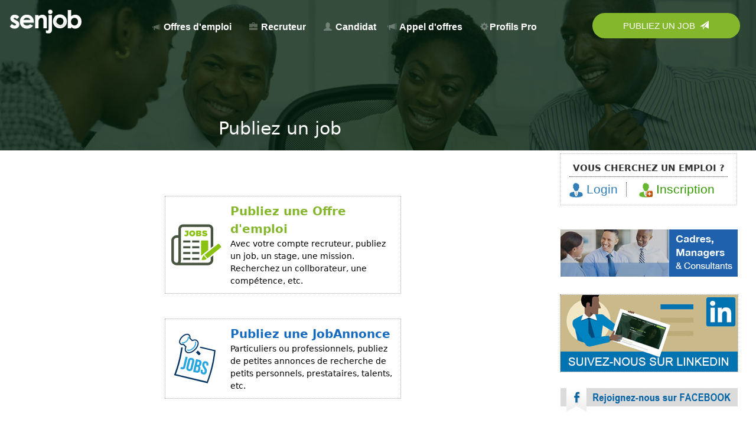

--- FILE ---
content_type: text/html; charset=UTF-8
request_url: https://senjob.com/tg/publiez-un-job.php
body_size: 10690
content:




	

		<!DOCTYPE HTML PUBLIC "-//W3C//DTD HTML 4.01 Transitional//EN"
"http://www.w3.org/TR/html4/loose.dtd">

<html class="" lang="en-GB" style="margin-top: 0 !important"><head>
	
	<!-- Google Analytics - Google tag (gtag.js) -->
<script async src="https://www.googletagmanager.com/gtag/js?id=G-VPTN8VX7KV"></script>
<script>
  window.dataLayer = window.dataLayer || [];
  function gtag(){dataLayer.push(arguments);}
  gtag('js', new Date());

  gtag('config', 'G-VPTN8VX7KV');
</script>

<!-- fin codes statistiques Google analytics -->
	
	<meta http-equiv="Content-Type" content="text/html; charset=UTF-8">
    <meta name="viewport" content="width=device-width, initial-scale=1.0, minimum-scale=1.0, maximum-scale=1.0, user-scalable=0">
    <meta name="apple-mobile-web-app-capable" content="yes">
    <!--<link rel="profile" href="http://gmpg.org/xfn/11">-->
<TITLE>Recrutement et offres d'emploi - Afrique de l'ouest francophone </TITLE>
<META HTTP-EQUIV="Content-Type" CONTENT="text/html; charset=iso-8859-1">
<META content="text/html; charset=iso-8859-1" http-equiv=Content-Type>
<meta name="description" content="Cherchez et trouvez un job, ou un stage Senegal, Cote d'Ivoire, Burkina Faso, Mali, Niger, Guinee, Togo, Benin, avec votre partenaire emploi.">
<meta name="keywords" content="emploi, stage, job, &eacute;tudiant, chercheur d'emploi, cv, salaire, carri&eacute;re, poste, offre, demande, Senegal, Cote d'Ivoire, Burkina Faso, Mali, Niger, Guinee, Togo, Benin, service d' offres d' emploi, e-recrutement online , cvth&eacute;que gratuite , d&eacute;posez votre cv , expatriation , expatri&eacute;s , Afrique, Europe, Emploi, Travail, curriculum vitae, internet">

<meta name="classification" content="Global">
<meta name="robots" content="All">
<meta name="distribution" content="Global">
<meta name="rating" content="General">
<meta name="URL" content="https://senjob.com/tg/">
<meta name="robots"content="index,follow">
<meta name="revisit-after" content="3 days">
<link rel="shortcut icon" href="https://senjob.com/tg/favicon.ico" >
<meta property=“og:image” content=“https://senjob.com/tg/images/azjob_image-facebook.jpg” />


<link href="http://senjob.com/tg/publiez-un-job.php" rel=""/>

	
	
	<!-- Logo pack RH slider 2020 debut -->
	
		<!-- Logo pack RH slider 2020 fin -->

	
	<!-- DEBUT LIEN AND CSS AND JAVASCRIPT NDIAYE -->
    
    
     <script src="https://senjob.com/tg/jobseekers/css/jquery-1.9.1.min.js"></script> 
     
     
     <link type="text/css" rel="stylesheet" href="https://senjob.com/tg/jobseekers/css/jobseeker.css">
 
    <link href="https://senjob.com/tg/m/css-2017/bootstrap.min.css" rel="stylesheet">
    
    
		<!-- FIN  LIEN AND CSS AND JAVASCRIPT NDIAYE -->

	<!-- DEBUT  LINKS AND JAVASCRIPT DG -->
      
<link rel='stylesheet' id='wpex-google-font-roboto-css'  href='//fonts.googleapis.com/css2?family=Roboto:ital,wght@0,100;0,200;0,300;0,400;0,500;0,600;0,700;0,800;0,900;1,100;1,200;1,300;1,400;1,500;1,600;1,700;1,800;1,900&#038;display=swap&#038;subset=latin' media='all' />

      	<!-- DEBUT  LINKS AND JAVASCRIPT DG -->

	
<!-- HEAD JAVASCRIPT AND CSS MOUSSA -->
<script language="javascript" src="https://senjob.com/tg/employers/employer_js.js"></script>
<!--<script language="javascript" src="https://senjob.com/tg/employers/jslib/vlaCal-v2.1.js"></script>
<script language="javascript" src="https://senjob.com/tg/employers/jslib/vlaCal-v2.1.js"></script>-->
<script language="javascript" src="https://senjob.com/tg/employers/jslib/dw_event.js"></script>

<!-- END HEAD JAVASCRIPT AND CSS MOUSSA -->

	
	<!-- fin Facebook share -->

<meta property="og:title" content="Senjob.com - " />
<meta property="og:description" content="" />
 <meta property="og:image" content="https://senjob.com/tg/images/azjob_image-facebook.jpg" />
<!-- --><meta property="fb:admins" content="1514716037"/>
<meta property="fb:app_id" content="425190344259188"/>

<!-- fin Facebook share -->
	

		<!-- debut Global site tag (gtag.js) - Google Analytics Webmonde -->
<!-- Global site tag (gtag.js) - Google Ads: 672160394 -->
<script async src="https://www.googletagmanager.com/gtag/js?id=AW-672160394"></script>
<script>
  window.dataLayer = window.dataLayer || [];
  function gtag(){dataLayer.push(arguments);}
  gtag('js', new Date());

  gtag('config', 'AW-672160394');
</script>
	<!-- fin Global site tag (gtag.js) - Google Analytics Webmonde -->
	
	
	
<!-- debut background refresh image div -->
	<script>

function randomImage(){
  var images = [
   'https://senjob.com/tg/images/acc/1.jpg',
   'https://senjob.com/tg/images/acc/2.jpg',
   'https://senjob.com/tg/images/acc/3.jpg',
   'https://senjob.com/tg/images/acc/4.jpg',
   'https://senjob.com/tg/images/acc/5.jpg',
    'https://senjob.com/tg/images/acc/6.jpg',
	 'https://senjob.com/tg/images/acc/7.jpg',
	 'https://senjob.com/tg/images/acc/8.jpg',
   'https://senjob.com/tg/images/acc/9.jpg'];
  var size = images.length;
  var x = Math.floor(size * Math.random());
  console.log(x);
  var element = document.getElementsByClassName('home-intro-refresh');
  console.log(element);
  element[0].style["background-image"] = "url("+ images[x] + ")";
}

document.addEventListener("DOMContentLoaded", randomImage);
</script>	
	
<style type="text/css">
.home-intro-refresh{
  background-image: url("https://senjob.com/tg/images/acc/1.jpg");
  }
</style>		
<!-- debut background refresh image div -->
		






<!-- Liste services recruteurs -->
<script>
function Lien() {
	i = document.Choix.Liste.selectedIndex;
	if (i == 0) return;
	url = document.Choix.Liste.options[i].value;
	parent.location.href = url;
}
</script>
<!-- Fin Liste services recruteurs -->


<!-- Facebook Pixel Code -->
<script>
  !function(f,b,e,v,n,t,s)
  {if(f.fbq)return;n=f.fbq=function(){n.callMethod?
  n.callMethod.apply(n,arguments):n.queue.push(arguments)};
  if(!f._fbq)f._fbq=n;n.push=n;n.loaded=!0;n.version='2.0';
  n.queue=[];t=b.createElement(e);t.async=!0;
  t.src=v;s=b.getElementsByTagName(e)[0];
  s.parentNode.insertBefore(t,s)}(window, document,'script',
  'https://connect.facebook.net/en_US/fbevents.js');
  fbq('init', '214461772788325');
  fbq('track', 'PageView');
</script>
<noscript><img height="1" width="1" style="display:none"
  src="https://www.facebook.com/tr?id=214461772788325&ev=PageView&noscript=1"
/></noscript>
<!-- End Facebook Pixel Code -->
	
	<link rel="stylesheet" id="child-css" href="https://senjob.com/tg/css/jobsite.css" type="text/css" media="all">		
	
	

	
	<!-- DEBUT NEW BANDEAU 20 -->
	<link rel="stylesheet" id="child-css" href="https://senjob.com/tg/css/20style_acc.css" type="text/css" media="all">
<script type="text/javascript" src="https://senjob.com/tg/js/20jquery.js"></script>
	
	
	<!-- FIN NEW BANDEAU 20 -->
	

	
	<!-- Debut Facebook Pixel Code -->
<script>
  !function(f,b,e,v,n,t,s)
  {if(f.fbq)return;n=f.fbq=function(){n.callMethod?
  n.callMethod.apply(n,arguments):n.queue.push(arguments)};
  if(!f._fbq)f._fbq=n;n.push=n;n.loaded=!0;n.version='2.0';
  n.queue=[];t=b.createElement(e);t.async=!0;
  t.src=v;s=b.getElementsByTagName(e)[0];
  s.parentNode.insertBefore(t,s)}(window, document,'script',
  'https://connect.facebook.net/en_US/fbevents.js');
  fbq('init', '3546441455374574');
  fbq('track', 'PageView');
</script>
<noscript><img height="1" width="1" style="display:none"
  src="https://www.facebook.com/tr?id=3546441455374574&ev=PageView&noscript=1"
/></noscript>
<!-- End Facebook Pixel Code -->
	
    
    <!--DEBUT BOUTONS DE PARTAGE AVEC SHARETHIS-->	
    <script type="text/javascript" src="https://platform-api.sharethis.com/js/sharethis.js#property=5fb3d1ac63b0cd00123cbc75&product=inline-share-buttons" async></script>
	<!--FIN BOUTONS DE PARTAGE AVEC SHARETHIS-->	
</head>
<body>
	

<!-- DEBUT NEW BANDEAU -->

	
	
	<div class="nav_container margin-top-48-px">

        <div class="nav_wrap grid-container full">
            <div class="contain-to-grid header-menu">
            <div class="title-bar" data-responsive-toggle="main-menu" data-hide-for="large" data-n="7fdhlt-n" style="display: none;">
                <button20 class="menu-icon20" type="button" data-toggle="main-menu"></button20>
                <div class="title-bar-title">
                                    </div>
            </div>
           <!-- <a class="logo" href="https://senjob.com/tg/index.php">-->
				 <a class="logo" href="https://senjob.com/tg/ ">
                <img src="https://senjob.com/tg/images/logo_white1.png" alt="Logo Senjob">
            </a>
				
          <!--  <a class="logo logo-color" href="https://senjob.com/tg/index.php">-->
				  <a class="logo logo-color" href="https://senjob.com/tg/ ">
                <img src="https://senjob.com/tg/images/logo_findannee.gif" alt="Logo Senjob" style="margin-left: 0px; margin-top: -4px;">
            </a>
				
				
				
            <!--DEBUT DRAPEAU-->
            
             <style type="text/css">
			 		/**      Menu select avec drapeau            **/
					.select_wrap {
					  position: absolute;
					 /*position:relative;*/
					  /*right: 15px;*/
					  /*bottom: 15px;*/
					  display: inline-block;
					  width: 80px;
					  height: 30px;
					  /*background: url("https://senjob.com/Down-Arrow.png")
						no-repeat right 10px center #ffffff;*/
					  background-size: 20px auto;
					  /*border: 1px solid #D6D6D6;*/
					  margin-top:-13px;
					  
					}
					
					.select_wrap span {
					  display: block;
					  line-height: 30px;
					  padding: 0 10px;
					  cursor: pointer;
					  color:#000;
					}
					
					.select_wrap ul {
					  display: none;
					  /*position: absolute;*/
					  width:80px;
					  left: -1px;
					  right: -1px;
					  top: 30px;
					  list-style-type: none;
					  background: #ffffff;
					  margin: 0;
					  padding: 20px 0;
					  border: 1px solid #D6D6D6;
					  border-top: 0;
					}
					
					.select_wrap ul li {
					  display: block;
					  padding: 5px 8px;
					  cursor: pointer;
					}
					
					.select_wrap span img,
					.select_wrap ul li img {
					  display: inline-block;
					  vertical-align: middle;
					  width: 20px;
					  margin-right: 5px;
					}
					
					.select_wrap ul li:hover {
					  color: blue;
					}
					
					.select_wrap_logo {
					  position: absolute;
					 /*position:relative;*/
					  /*right: 15px;*/
					  /*bottom: 15px;*/
					  display: inline-block;
					  width: 60px;
					  height: 30px;
					  /*background: url("https://senjob.com/Down-Arrow.png")
						no-repeat right 10px center #ffffff;*/
					  background-size: 20px auto;
					  /*border: 1px solid #D6D6D6;*/
					  margin-top:20px;
					  left:150px;
					  
					}
					
					.select_wrap_logo span {
					  display: block;
					  line-height: 30px;
					  padding: 0 2px;
					  cursor: pointer;
					  color:#FFF;
                                margin-left: 5px;
					}
					
					.select_wrap_logo ul {
					  display: none;
					  /*position: absolute;*/
					  width:80px;
					  left: -1px;
					  right: -1px;
					  top: 30px;
					  list-style-type: none;
					  background: #ffffff;
					  margin: 0;
					  padding: 20px 0;
					  border: 1px solid #D6D6D6;
					  border-top: 0;
                                
					}
					
					.select_wrap_logo ul li {
					  display: block;
					  padding: 5px 8px;
					  cursor: pointer;
					}
					
					.select_wrap_logo span img,
					.select_wrap_logo ul li img {
					  display: inline-block;
					  vertical-align: middle;
					  width: 20px;
					  margin-right: 2px;
					}
					
					.select_wrap_logo ul li:hover {
					  color: blue;
					}
			 </style>
    
                          
                        <span class="select_wrap_logo" style="margin-left:-10px;  display: none;">
                                            <span><img src="https://senjob.com/tg/african_flag/togo.png" /> TG </span>
                                        <ul>
                                          <li data-value="sn"><img src="https://senjob.com/tg/african_flag/senegal.png" /> SN</li>
                     
                                            <li data-value="ci"><img src="https://senjob.com/tg/african_flag/cote_ivoire.png" /> CI</li>
                     
                                            <li data-value="ml"><img src="https://senjob.com/tg/african_flag/mali.png" /> ML</li>
                     
                                            <li data-value="bf"><img src="https://senjob.com/tg/african_flag/burkina_faso.png" /> BF</li>
                     
                                            <li data-value="ne"><img src="https://senjob.com/tg/african_flag/niger.png" /> NE</li>
                     
                                            <li data-value="gn"><img src="https://senjob.com/tg/african_flag/guinee.png" /> GN</li>
                     
                                          </ul>
                    <input type="hidden" name="lang" value="" />
                  </span>
                  
                  <script type="application/javascript">
						//ouverture et fermeture liste au click
					$('.select_wrap_logo').click(function() { 
					  $('.select_wrap_logo ul').slideToggle(200);
					});
					
					//fermeture liste au blur
					$('.select_wrap_logo').mouseleave(function() {
					  $('.select_wrap_logo ul').slideUp(200);
					});
					
					//au click sur un li
					$('.select_wrap_logo ul li').click(function() {
					  //on recupere son contenu
					  var affichage = $(this).html();
					  //on recupere sa valeur
					  var valeur = $(this).attr('data-value');
					  
					  //on affiche son contenu dans le span
					  $('.select_wrap_logo span').html(affichage);
					  //on attribue sa valeur à l'input
					  $('.select_wrap_logo input').val(valeur);
					  
					  var urltmp = "publiez-un-job.php";
					$(location).attr('href','https://senjob.com/'+valeur+'/'+urltmp);
					  
					});
                </script>
                      
      <!--FIN MENU DRAPEAU-->
            <div class="top-bar" id="main-menu">
                <a class="logo logo-color-mobile" href="https://senjob.com/tg/index.php">
                <img src="https://senjob.com/tg/images/logo.png" alt="Logo Senjob">
                </a>
                <div class="right close" data-responsive-toggle="main-menu" data-hide-for="large" data-n="uswz37-n" style="display: none; margin-bottom:-40px; text-align:right; width:100%; right:5px;">
                    <button type="button" data-toggle="main-menu" style="left: 3px; font-weight: bold; background-color: #EBEBEB; color: #666;  font-size: 30px;"> X </button>
                </div>
                <div class="top-bar-right" style="z-index: 2999;">
                    <ul class="menu medium-horizontal dropdown" data-alignment="left" data-responsive-menu="accordion large-dropdown" data-submenu-toggle="true" data-close-on-click-inside="false" role="menubar" data-n="upza0z-n" data-mutate="zj8rkb-responsive-menu" data-e="5w30f5-e" data-events="mutate">
						
<li class="menu-item"><a href="https://senjob.com/tg/offres-d-emploi.php" style="  height: 40px;  padding:10px 20px 3px 10px; font-size: 16px; "><span class="glyphicon glyphicon-bullhorn" style="margin-right: 2px; font-weight:100; font-size:12px; opacity: 30%;"></span> <strong>Offres d'emploi</strong>  <!-- <span style="font-weight: 300; font-size: 14px;">(<font color="#85B72D"></font>) </span>--> </a></li>


                          
                          
<li class="menu-item"><a href="https://senjob.com/tg/employers/index.php" style="  height: 40px;  padding:10px 20px 3px 10px;  border-left:0px; font-size: 16px; "><span class="glyphicon glyphicon-briefcase" style="margin-right: 2px; font-weight:100; font-size:14px; opacity: 30%;"></span> Recruteur</a></li> 

 
<!--
<li class="menu-item"><a href="https://senjob.com/tg/jobseekers/jobseeker_confirm_cv.php"   style="height: 40px;  padding:10px 20px 3px 15px;  font-size: 18px; ">Candidats</a></li>
 			-->			
						
<li class="menu-item"><a href="https://senjob.com/tg/jobseekers/index.php" style="height: 40px;  padding:10px 10px 3px 10px;  font-size: 16px; "><span class="glyphicon glyphicon-user" style="margin-right: 2px; font-weight:100; font-size:14px; opacity: 30%;"></span> Candidat</a></li>	
                          
                          
<li class="menu-item"><a href="https://www.dobiza.com/fre/opportunites/index" target="_blank" style="  height: 40px;  padding:10px 20px 3px 10px;  border-left:0px; font-size: 16px; "><span class="glyphicon glyphicon-bullhorn" style="margin-right: 2px; font-weight:100; font-size:14px; opacity: 30%;"></span> Appel d'offres</a></li> 
                          
                          
<li class="menu-item"><a href="https://senjob.com/tg/basepro" target="_blank" style="  height: 40px;  padding:10px 20px 3px 10px;  border-left:0px; font-size: 16px; "><span class="glyphicon glyphicon-cog" style="margin-right: 2px; font-weight:100; font-size:14px; opacity: 30%;"> </span>Profils Pro</a></li> 
					

<!-- <li class="menu-item" style=" display:none;"><a href="https://senjob.com/tg/cadre_consultant.php" style="  height: 40px;  padding:10px 10px 3px 10px;  border-left:0px; font-size: 18px; "> Managers / Cadres</a></li> 				
						
<li class="menu-item" ><a href="https://senjob.com/tg/jobseekers/employers_senjob.php" style="  height: 40px;  padding:10px 10px 3px 10px;  border-left:0px; font-size: 18px; "> Candidature spontan&eacute;e</a></li> -->
						


<!--<li class="menu-item"><a href="https://senjob.com/tg/index.php" style="  height: 32px;  padding:15px 20px 3px 15px;">Profils  & CV</a></li>-->




<li class="menu-item"style="display:none;">
<li class="menu-item" style="display:none;"></li>
                          
	
<li class="menu-item" style="margin-right: 40px; color: #860002"><a href="#"></a>

<!--<li id="menu-item-3053" class="menu-item menu-item-type-custom menu-item-object-custom menu-item-has-children menu-item-3053 is-dropdown-submenu-parent opens-right" role="menuitem" aria-haspopup="true" aria-label="About us" data-is-click="false"><a>About us</a>

<ul class="menu medium-horizontal nested submenu is-dropdown-submenu first-sub vertical" data-submenu="" role="menubar" style="">
	<li id="menu-item-3854" class="menu-item menu-item-type-post_type menu-item-object-page menu-item-3854 is-submenu-item is-dropdown-submenu-item" role="menuitem"><a href="https://www.senjob.com/">Our vision</a></li>
	<li id="menu-item-3855" class="menu-item menu-item-type-post_type menu-item-object-page menu-item-3855 is-submenu-item is-dropdown-submenu-item" role="menuitem"><a href="https://www.senjob.com/">Our team</a></li>
</ul>
</li>-->

<li class="btn-primary small btn-menu heliotrope-bg ask-for-demo menu-item" style="width: 250px;"><a href="https://senjob.com/tg/publiez-un-job.php"  style="font-size: 15px; color: #fff  !important; font-weight: 500;">Publiez un job &nbsp;<span class="glyphicon glyphicon-send" style="color: #fff;"></span>  </a></li>

</ul>                </div><!-- second end top-bar -->
            </div><!-- end top-bar -->
        </div><!-- contain-to-grid sticky -->
    </div><!-- .row -->
    </div>


<!-- FIN NEW BANDEAU -->
	
	
	<!--	<div style=" height: 255px;  width: 100%;  padding: 40px 0 0 0;  background-color: #85b72d; background-size: cover;  border:solid 0px #FFF; background-image: url( https://senjob.com/tg/images/2020_candidat1.jpg);  font-size: 36px; color: #FFF; text-align: right; font-weight: lighter;" class="home-intro-refresh" id="home-intro-refresh">-->
	
		<div style=" height: 255px;  width: 100%;  padding: 40px 0 0 0;  background-color: #85b72d; background-size: cover;  border:solid 0px #FFF;  font-size: 36px; color: #FFF; text-align: right; font-weight: lighter;" class="home-intro-refresh" id="home-intro-refresh">
<!--	Les offres d'emploi&nbsp;&nbsp;&nbsp;&nbsp;&nbsp;--> 
</div>





	

 		

<table width="100%" border="0" align="center" cellpadding="0" cellspacing="0">
<tr>
    <td  align="center" valign="top"  >
	

    
		<!--Mettre le contenu ici -->
 <!-- DEBUT CADRE - ESPACE CANDIDATS -->
<div style="margin-top: -60px; color:#fff; font-size:30px; margin-bottom:30px; font-weight: lighter;">Publiez un job</div>

	
	

      <!-- FIN CADRE - ESPACE CANDIDATS -->
<table style="width:95%; max-width:600px; background-color: #FFFFFF; border-collapse: separate; border-spacing: 10px;"> 
 <tr>
   <td align="center" style="padding-left:10px;padding-top:10px;"> 
	   
	  <br><br>
	   
	 <a href="https://senjob.com/tg/employers/publier-une-offre.php">  
		 <table style="width: 98%; max-width: 400px;  border: 1px dotted #A9A9A9; display:block;"><tr><td width="100"><img src="https://senjob.com/tg/ico/ico_publiez-job.png" style="width:100px; height:100px;"></td>
	     <td style="padding: 10px;"><span style="font-size: 20px; color: #166BC0; font-weight: 700; color: #85B72D; margin-bottom: 20px;">Publiez une Offre d'emploi</span><br>
	       
		 Avec votre compte recruteur, publiez un job, un stage, une mission. Recherchez un collborateur, une compétence, etc.
		   </td></tr></table>
	   </a>
	     <br><br>
	   
	   
	    <a href="https://senjob.com/tg/employers/publier-une-annonce.php">
	   <table style="width: 98%; max-width: 400px;  border: 1px dotted #A9A9A9; display:block;"><tr><td width="100"><img src="https://senjob.com/tg/ico/ico_publiez-annonce.png" style="width:100px; height:100px;"></td><td style="padding: 10px;"><span style="font-size: 20px; color: #166BC0; font-weight: 700; margin-bottom: 20px;">Publiez une JobAnnonce</span><br>
		   Particuliers ou professionnels, publiez de petites annonces de recherche de petits personnels, prestataires, talents, etc.
		   </td></tr></table>
	 
	    </a>
	  
	   
	   
       </td>
     </tr>
   </table>

<!--fin du contenu-->




</td>

	
     





<!--- DEBUT AFFICHAGE MOBILE--->




<!--- FIN AFFICHAGE MOBILE--->




<!-- DEBUT ZONE A CACHER POUR LE MOBILE -->	

    <td width="330" valign="top" style="padding:5px 30px 0 0;">

		<!--Debut Boxe Compte credit Candidat-->
 <!--FIN Boxe Compte credit Candidat-->	
		
      


<!-- DEBUT CADRE NO SESSION1 -->



<!--debut login jobseeker-->
<div style=" display:block;">




<!--Connexion & inscription candidats -->

 <div style="padding:10px 15px; width:300px; display:block; margin:0px 0px 0px 0px; border: dotted silver 1px; background-color:#fff; text-align:left;" id="inscription_cand">
<div style="font-size:15px; color: #333; margin-bottom:5px; border-bottom:1px dotted #333; padding:3px 3px; text-align: center;"><strong>VOUS CHERCHEZ UN EMPLOI ?</strong></div>

<a href="https://senjob.com/tg/jobseekers/index.php">
<font color="#317EB6">
<span style="margin:5px 10px 0px 0px; font-size:21px; text-align:center;">
<img src="https://senjob.com/tg/images_azjob/ico_candidat1.png" border="0" style="margin:0px 0px 0px 0px;"> Login</span></font></a>

<span style="margin:5px 10px 0px 0px; font-size:21px; text-align:center; border-left:1px dotted #333;">&nbsp;</span>
<a href="https://senjob.com/tg/go">
<font color="#339900">
<span style="margin:5px 10px 0px 0px; font-size:21px; text-align:center;">
<img src="https://senjob.com/tg/images_azjob/ico_candidat2.png" border="0" style="margin:0px 0px 0px 0px;"> Inscription</span></font></a>
</div>




<!--<a href="https://senjob.com/tg/jobseekers/employers_senjob.php"><img src="https://senjob.com/tg/ico/ico_candidature_spontanee_300.gif" alt="Candidatures spontanees" border="0" style="margin:25px 0px 15px 0px; margin-left:0px;" width="300"></a>-->





 <!-- fin Candidature Spontanee ico -->




<!--<a href="https://senjob.com/tg/base_employers.php"><img src="https://senjob.com/tg/ico/ico_bases_employers_candidats.gif" alt="Bases des recruteurs" border="0" style="margin:25px 0px 0px 0px; margin-left:0px;" width="300"></a><br />-->


	










</div>





<!--fin login jobseeker-->



<!-- DEBUT CARDE VIDEOS RECRUTEURS -->



<div id="icone_video" style="margin-top:12px; width=300px; height:110px; display:none;">

<div style="border-bottom:1px dotted green; text-align:left;">Liste des vid&eacute;os...</div>



</div>
<!-- FIN CARDE VIDEOS RECRUTEURS -->


<!-- FIN CADRE NO SESSION1 -->

<!-- DEBUT CADRE JOBSEEKER -->





<!-- FIN CADRE JOBSEEKER -->

<!-- DEBUT CADRE EMPLOYER CONNECTE -->
<!-- FIN CADRE EMPLOYER -->


<br />




<!--Page employeur uniquement-->
<!--/Page employeur uniquement-->
<!-- DEBUT GOOGLE ADSENSE -->
<div style="display:block;">


<!--
<a href="https://senjob.com/tg/annonces.php"><img src="https://senjob.com/tg/images/ico_petites_annonces.gif" alt="Petites Annonces Senjob" border="0" style="border:1px #333 dotted; margin:0px 0px 20px 0px; margin-left:-1px;"></a>
-->







</div>
<!-- FIN GOOGLE ADSENSE -->


<!-- DEBUT Pub Promess --> <!--
<a href="http://www.pro-mess.mobi" target="_blank"> <img src="http://www.pro-mess.mobi/wp-content/uploads/2011/02/Promess_300x300.gif" alt="ProMess ? SMS Marketing Service" width="300" height="300" border="0"></a> -->

<!-- FIN Pub Promess -->







<!-- DEBUT OFFRES D'EMPLOI SCROLLING PETITES ANNONCES -->

<!--<div class="cadre" style=" width:300px; height:60px; margin-top:10px; margin-right:0px;">
<div class="rubrique" style="width:300px; margin-bottom:2px; margin-top:0px; padding-bottom:1px;"><span class="title_box" style="color: #669900; font-size:16px;">Petites Annonces...</span> &nbsp;&nbsp;&nbsp;&nbsp;&nbsp;&nbsp;&nbsp;&nbsp;&nbsp;<a href="https://senjob.com/tg/annonces.php"><img src="https://senjob.com/tg/ico/loop.gif" border="0"> <span class="link_neutre">Voir toutes >></span></a></div>


<div>
<div id="leadsCycleList2"  class="leadsCycleContainer">
</div>
</div>

<style>
.leadsCycleContainer {height: 35px; margin-top:6px;overflow: hidden; background-color:#F7FCF5; float:left;}
</style>
<script type="text/javascript">
var handle = AE.widget.SimpleScroll.decorate('leadsCycleList', {lineHeight: 30, startDelay: 3});
var handle2 = AE.widget.SimpleScroll.decorate('leadsCycleList2', {lineHeight: 30, startDelay: 3});
</script>
</div>-->




</div>





<!-- FIN TEST SCROLLING PETITES ANNONCES -->


<!-- Debut PUB 300 x 100 / 300x300-->

<center>
      
      
      

<!--  Linkedin ico -->
	<center>
<!-- 
         <a href="https://senjob.com/tg/jobseekers/employers_senjob.php"><img src="https://senjob.com/tg/ico/candidatures_spontanees.png" alt="Vos candidatures spontanees" border="0" style="margin:10px 0px 0px 0px; border:1px dotted #999999;"></a>
      <br><br>
-->      

      
      <center>
    <!--

<a href="#"><img src="https://senjob.com/tg/images/bonneannee2021.jpg" alt="Bonne année 2021" border="0" style="margin:10px 0px 0px 0px; width: 300px;"></a>

   -->
            
        

  <!--                      
            
<a href="https://senjob.com/tg/pub/shelter/121125-2/121125.php"><img src="https://senjob.com/tg/pub/shelter/121125-2/121125.gif" alt="Publicité sur Senjob" border="0" style="margin:15px 0px; border: 1px dotted #9B9B9B; object-fit: none; object-position: top; width: 300px;"></a>

      -->         
         
            

            
       

            


            
  



            

  
 <!--   <a href="https://senjob.com/tg/pub/breakthrough/180924/180924.php"><img src="https://senjob.com/tg/pub/breakthrough/180924/180924.gif" alt="Publicité sur Senjob" border="0" style="margin:15px 0px; border: 1px dotted #9B9B9B; object-fit: none; object-position: top; width: 300px;"></a>
--> <!--    -->
<!-- DEBUT CADRES MANAGERS ICO -->

<a href="https://senjob.com/tg/cadre_consultant.php"><img src="https://senjob.com/tg/images_azjob/ico_300_cadres.jpg" style="margin:20px 0px 20px 0px; border-radius:0px;" width="300"></a>
</center>
<!-- FIN CADRES MANAGERS ICO -->
            
<!--<a href="https://senjob.com/tg/pub/encompass/090924/090924.php"><img src="https://senjob.com/tg/pub/encompass/090924/090924.gif" alt="Publicité sur Senjob" border="0" style="margin:15px 0px 1px 0px; border: 1px dotted #9B9B9B; object-fit: none; object-position: top; width: 300px; height: 100px; overflow: hidden;"></a>

 
            
            <a href="https://senjob.com/tg/pub/encompass/270824/ao-270824_1.php"><img src="https://senjob.com/tg/pub/encompass/270824/ao-270824_1.gif" alt="Publicité sur Senjob" border="0" style="margin:1px 0px 15px 0px; border: 1px dotted #9B9B9B; object-fit: none; object-position: top; width: 300px; height: 72px; overflow: hidden;"></a>-->
 
            
            
            
   <!-- Debut Linkedin -->
           
 
            <a href="https://www.linkedin.com/company/senjob/" target="_blank"><img src="https://senjob.com/tg/ico/suivez-linkedin.gif" alt="Senjob sur Linkedin" border="0" style="margin:10px 0px 0px 0px; border: 1px dotted #9B9B9B;"></a></center>
	
  <!-- Fin Linkedin -->
      
      
      <a href="https://www.facebook.com/senjobonline" target="_blank"><img src="https://senjob.com/tg/images/azjob_page.jpg" alt="Facebook" border="0" style="margin:20px 0px 0px 0px;"></a><br>

	</center>

<!-- Fin PUB 300 x 100 / 300x300-->

<br />







<br>

<!-- debut PUB Google -->

<script async src="https://pagead2.googlesyndication.com/pagead/js/adsbygoogle.js?client=ca-pub-1669109459538000"
     crossorigin="anonymous"></script>
<!-- senjob carré menu droit 1 -->
<ins class="adsbygoogle"
     style="display:block"
     data-ad-client="ca-pub-1669109459538000"
     data-ad-slot="5486970368"
     data-ad-format="auto"
     data-full-width-responsive="true"></ins>
<script>
     (adsbygoogle = window.adsbygoogle || []).push({});
</script>
<!-- fin PUB Google -->

<br><br>





<!-- DEBUT Bouton Facebook -->

<div style="margin-top:7px; margin-bottom:0px;"><a href="http://www.facebook.com/senjobonline" target="_blank"></a></div>
<!-- FIN Bouton Facebook -->






 <!-- d?but Scroll client -->
<!--<div style="width:260px; height:20px; margin-top:10px; 0vertical-align:middle; margin-left: auto; background-image:url(https://senjob.com/tg/ico/ico_actus.png); background-repeat:no-repeat; margin-right: auto; border:1px dotted #b6b6b6; padding:5px 0px 0px 36px; font-size:16px;"><input name="urlsite" type="hidden" id="urlsite" value="http://www.senjob.com"/>
<script type="text/javascript">

//Specify the slider's width (in pixels)
var sliderwidth="260px"
//Specify the slider's height
var sliderheight="20px"
//Specify the slider's slide speed (larger is faster 1-10)
var slidespeed=1
//configure background color:
slidebgcolor="transparent"

//Specify the slider's images
var leftrightslide=new Array()
var finalslide=''
//leftrightslide[0]='<div style="padding:5px 15px 5px 15px; text-align:center; float:left; border:1px solid silver; width:140px;"><img src="logo_cabinets_contrat/afric_management.jpg"></div><div style="padding:5px 15px 5px 15px; text-align:center; float:left; border:1px solid silver; width:140px;"><img src="logo_cabinets_contrat/cmc.jpg"></div><div style="padding:5px 15px 5px 15px; text-align:center; float:left; border:1px solid silver; width:140px;"><img src="logo_cabinets_contrat/innovations_conseils.jpg"></div><div style="padding:5px 15px 5px 15px; text-align:center; float:left; border:1px solid silver; width:140px;"><img src="logo_cabinets_contrat/oxo.jpg"></div><div style="padding:5px 15px 5px 15px; text-align:center; float:left; border:1px solid silver; width:140px;"><img src="logo_cabinets_contrat/peopledev.jpg"></div><div style="padding:5px 15px 5px 15px; text-align:center; float:left; border:1px solid silver; width:140px;"><img src="logo_cabinets_contrat/profil.jpg"></div><div style="padding:5px 15px 5px 15px; text-align:center; float:left; border:1px solid silver; width:190px;"><img src="logo_cabinets_contrat/simes.jpg"></div><div style="padding:5px 15px 5px 15px; text-align:center; float:left; border:1px solid silver; width:190px;"><img src="logo_cabinets_contrat/topinter.jpg"></div>'
leftrightslide[0]='<a href="https://senjob.com/tg/moncv/cvpublic.php">Nouveaut? sur Senjob.com :  Cr?ez votre CV publique (Exemple: www.senjob.com/votre-nom)</a>'


//Specify gap between each image (use HTML):
var imagegap="0"

//Specify pixels gap between each slideshow rotation (use integer):
var slideshowgap=5

function ouvre_page(){
var url = document.getElementById('urlsite').value;
document.location= url + 'index.php';
}

////NO NEED TO EDIT BELOW THIS LINE////////////

var copyspeed=slidespeed
leftrightslide='<nobr>'+leftrightslide.join(imagegap)+'</nobr>'
var iedom=document.all||document.getElementById
if (iedom)
document.write('<span id="temp" style="visibility:hidden;position:absolute;top:-100px;left:-9000px">'+leftrightslide+'</span>')
var actualwidth=''
var cross_slide, ns_slide

function fillup(){
if (iedom){
cross_slide=document.getElementById? document.getElementById("test2") : document.all.test2
cross_slide2=document.getElementById? document.getElementById("test3") : document.all.test3
cross_slide.innerHTML=cross_slide2.innerHTML=leftrightslide
actualwidth=document.all? cross_slide.offsetWidth : document.getElementById("temp").offsetWidth
cross_slide2.style.left=actualwidth+slideshowgap+"px"
}
else if (document.layers){
ns_slide=document.ns_slidemenu.document.ns_slidemenu2
ns_slide2=document.ns_slidemenu.document.ns_slidemenu3
ns_slide.document.write(leftrightslide)
ns_slide.document.close()
actualwidth=ns_slide.document.width
ns_slide2.left=actualwidth+slideshowgap
ns_slide2.document.write(leftrightslide)
ns_slide2.document.close()
}
lefttime=setInterval("slideleft()",30)
}
window.onload=fillup

function slideleft(){
if (iedom){
if (parseInt(cross_slide.style.left)>(actualwidth*(-1)+8))
cross_slide.style.left=parseInt(cross_slide.style.left)-copyspeed+"px"
else
cross_slide.style.left=parseInt(cross_slide2.style.left)+actualwidth+slideshowgap+"px"

if (parseInt(cross_slide2.style.left)>(actualwidth*(-1)+8))
cross_slide2.style.left=parseInt(cross_slide2.style.left)-copyspeed+"px"
else
cross_slide2.style.left=parseInt(cross_slide.style.left)+actualwidth+slideshowgap+"px"

}
else if (document.layers){
if (ns_slide.left>(actualwidth*(-1)+8))
ns_slide.left-=copyspeed
else
ns_slide.left=ns_slide2.left+actualwidth+slideshowgap

if (ns_slide2.left>(actualwidth*(-1)+8))
ns_slide2.left-=copyspeed
else
ns_slide2.left=ns_slide.left+actualwidth+slideshowgap
}
}

if (iedom||document.layers){
with (document){
document.write('<table border="0" cellspacing="0" cellpadding="0"><td>')
if (iedom){
write('<div style="position:relative;width:'+sliderwidth+';height:'+sliderheight+';overflow:hidden">')
write('<div style="position:absolute;width:'+sliderwidth+';height:'+sliderheight+';background-color:'+slidebgcolor+'" onMouseover="copyspeed=0" onMouseout="copyspeed=slidespeed">')
write('<div id="test2" style="position:absolute;left:0px;top:0px"></div>')
write('<div id="test3" style="position:absolute;left:-1000px;top:0px"></div>')
write('</div></div>')
}
else if (document.layers){
write('<ilayer width='+sliderwidth+' height='+sliderheight+' name="ns_slidemenu" bgColor='+slidebgcolor+'>')
write('<layer name="ns_slidemenu2" left=0 top=0 onMouseover="copyspeed=0" onMouseout="copyspeed=slidespeed"></layer>')
write('<layer name="ns_slidemenu3" left=0 top=0 onMouseover="copyspeed=0" onMouseout="copyspeed=slidespeed"></layer>')
write('</ilayer>')
}
document.write('</td></table>')
}
}
</script>

</div>
-->

<!-- fin scroll clients -->







<!-- d?but adsense 300x250

<script type="text/javascript"><!--
google_ad_client = "ca-pub-1669109459538000";
/* juillet-300x250 */
google_ad_slot = "0353054404";
google_ad_width = 300;
google_ad_height = 250;

</script>
<script type="text/javascript"
src="http://pagead2.googlesyndication.com/pagead/show_ads.js">
</script>
-->

           </div>
<br>

<!-- FIN Forum enmploi -->




<!-- DEBUT banniere Anamoo -->

<!--<div  style="margin-top:12px; width=300px; height:250px;display:block; z-index:2000">
  <object classid="clsid:D27CDB6E-AE6D-11cf-96B8-444553540000" codebase="http://download.macromedia.com/pub/shockwave/cabs/flash/swflash.cab#version=7,0,19,0" width="300" height="250" title="Anamoo.com">
    <param name="movie" value="https://senjob.com/tg/flash/anamoo.swf" />
    <param name="quality" value="high" />
    <param name="wmode" value="transparent" />
    <embed src="https://senjob.com/tg/flash/anamoo.swf" quality="high" wmode="transparent"  pluginspage="http://www.macromedia.com/go/getflashplayer" type="application/x-shockwave-flash" width="300" height="250"></embed>
  </object>
</div>-->
<!-- FIN banniere Anamoo -->

<!--Debut banniere dgcnet-training-->
<!--<object classid="clsid:D27CDB6E-AE6D-11cf-96B8-444553540000" codebase="http://download.macromedia.com/pub/shockwave/cabs/flash/swflash.cab#version=7,0,19,0" width="300" height="250" title="DGCNET-Training Center">
  <param name="movie" value="https://senjob.com/tg/images/300x250.swf" />
  <param name="quality" value="high" />
  <embed src="https://senjob.com/tg/images/300x250.swf" quality="high" pluginspage="http://www.macromedia.com/go/getflashplayer" type="application/x-shockwave-flash" width="300" height="250"></embed>
</object>-->
<!--Fin banniere dgcnet-training-->




<!-- DEBUT Pub liste electoral -->
<!--<a href="http://www.senegaltribune.com" target="_blank"> <img src="https://senjob.com/tg/images/ico_listes-electorales.jpg" alt="Inscription ? Liste ?lectoral" width="300" border="0"></a>-->

<!-- FIN Pub liste electoral -->


<!-- DEBUT PUB -->
<!-- <div style="margin-top:15px;">
  <a href="http://www.fespaco.bf/" target="_blank"><img src="https://senjob.com/tg/pub/fespaco.jpg" border="1"></a>
</div> -->
<!-- FIN PUB -->
</td>

       	
<!-- FIN ZONE A CACHER POUR LE MOBILE -->	
  </tr>
</table><br><br>




    <div style="background-color: #222;">
        <div class="grid-container p-relative" style="color: #FBF9E3; text-align: center; line-height: 1.8;">
		
		  <p>&nbsp;</p>
		  <p>&copy; 2020 <strong>Senjob</strong><br><br>
            <a href="https://www.linkedin.com/in/senjob" target="_blank"><img src="https://senjob.com/tg/ico/ico_senjob_linkedin.png"  alt="Linkedin"/></a> &nbsp;&nbsp;
			<a href="https://www.facebook.com/senjobonline/" target="_blank"><img src="https://senjob.com/tg/ico/ico_senjob_facebook.png" alt="Facebook"/></a>  &nbsp;&nbsp;
			 <a href="https://www.instagram.com/senjobonline/" target="_blank"><img src="https://senjob.com/tg/ico/ico_senjob_instagram.png" alt="Instagram"/></a> &nbsp;&nbsp;
			<a href="https://www.youtube.com/channel/UCTK-pdt3zIIcMD83Kx36Egw" style="color:#FFFFFF; " target="_blank"><img src="https://senjob.com/tg/ico/ico_senjob_youtube.png"  alt="Senjob TV"/></a>
			 &nbsp;&nbsp;			   <a href=" https://vm.tiktok.com/ZSPRFk4G/" target="_blank"><img src="https://senjob.com/tg/ico/ico_senjob_tiktok.png"  alt="TikTok"/></a>  &nbsp;&nbsp;
			  <a href="http://www.snapchat.com/add/senjob.com " target="_blank"><img src="https://senjob.com/tg/ico/ico_senjob_snapchat.png"  alt="SnapChat"/></a>  &nbsp;&nbsp;
			 <!-- <a href=" https://chat.whatsapp.com/CJ3QJMkWsT7D47jm8BiEA3" target="_blank"><img src="https://senjob.com/tg/ico/ico_senjob_whatsapp.png"  alt="WhatsApp"/></a>--> 
			 
			<br><br>  <br><br>
			  <div style="float: left; width: 285px; text-align: left;">  ⎜  <a href="https://senjob.com/tg/about.php" style="color:#FFFFFF; ">A propos de Senjob </a>  </div>
			
			 <div style="float: left; width: 285px; text-align: left; ">  ⎜ <a href="https://senjob.com/tg/contactus.php" style="color:#FFFFFF; ">Contactez-Nous</a> </div>
			
			<div style="float: left; width: 285px; text-align: left;">  ⎜ 	  <a href="https://senjob.com/tg/employers/employer_registration.php" style="color:#FFFFFF; ">Inscription Recruteurs</a> </div>
			
			 <div style="float: left; width: 285px; text-align: left;">  ⎜  <a href="https://senjob.com/tg/employers/index.php" style="color:#FFFFFF; ">Espace Recruteurs</a>  </div>
			
			 <div style="float: left; width: 285px; text-align: left;">  ⎜   <a href="https://senjob.com/tg/privacy.php" style="color:#FFFFFF; ">Conditions d'utilisation</a>  </div>
			
			 <div style="float: left; width: 285px; text-align: left;">  ⎜  <a href="https://senjob.com/tg/jobseekers/index.php" style="color:#FFFFFF; ">Espace Candidats</a>  </div>
			
			 <div style="float: left; width: 285px; text-align: left;">  ⎜  <a href="https://senjob.com/tg/employers/publier-une-offre.php" style="color:#FFFFFF; ">Publiez une offre d'emploi</a>   </div>
			
			 <div style="float: left; width: 285px; text-align: left;">  ⎜   <a href="https://senjob.com/tg/offres-d-emploi.php" style="color:#FFFFFF; ">Offres d'emploi</a>   </div>
			
			 <div style="float: left; width: 285px; text-align: left;">  ⎜  <a href="https://www.youtube.com/channel/UCTK-pdt3zIIcMD83Kx36Egw" style="color:#FFFFFF; " target="_blank">Senjob TV</a>  </div>
			
			<div style="float: left; width: 285px; text-align: left;">  ⎜  <a href="https://senjob.com/sn/jobseekers/seekers_senjob.php" style="color:#FFFFFF; " target="_blank">CV Public membres</a>  </div>
					
			 <div style="float: left; width: 285px; text-align: left;">  ⎜ <a href="https://senjob.com/tg/cadre_consultant.php" style="color:#FFFFFF; "> Base Premium </a>   </div>
			
			 
			  
			 
  <br><br><br><br>
			  <!--<br>
<span style="font-size: 10px;">Edité par <a href="http://www.guindo.co" title="Guindo & Co" target="_blank"><font color="#86B942" style="font-size: 10px;">Guindo & Co</font></a></span>--></p> 
			
		</div>
		<br>
<p align="right" style="color:#DDDDDD; width: 90%;"> Édition : <a href="https://www.guindo.co" target="_blank" style="color:#85B72E;">Guindo &amp; Co</a></p>
<br><br>


	<center><span style="color: #111; font-size: 8px;"> 
			<a href="https://senjob.com/tg/sn/offres-d-emploi.php" style="color:#111; font-size: 8px; ">recherche d'emploi au  s&eacute;n&eacute;gal</a>  ⎜
			 <a href="https://senjob.com/tg/sn/offres-d-emploi.php" style="color:#111; font-size: 8px; ">rechercher un job au s&eacute;n&eacute;gal</a>  ⎜
			 <a href="https://senjob.com/tg/sn/offres-d-emploi.php" style="color:#111; font-size: 8px; ">offres d'emploi au s&eacute;n&eacute;gal</a>  ⎜
					 <a href="https://senjob.com/tg/sn/offres-d-emploi.php" style="color:#111; font-size: 8px; ">recrutement au s&eacute;n&eacute;gal</a>  ⎜
			 <a href="https://senjob.com/tg/sn/offres-d-emploi.php" style="color:#111; font-size: 8px; ">offres d'emploi a Dakar</a>  ⎜
			 <a href="https://senjob.com/tg/sn/offres-d-emploi.php" style="color:#111; font-size: 8px; "> recrutement a Dakar</a>  ⎜
			
			<a href="https://senjob.com/tg/ci/offres-d-emploi.php" style="color:#111; font-size: 8px; ">recherche d'emploi en Cote d'Ivoire</a>  ⎜
			 <a href="https://senjob.com/tg/ci/offres-d-emploi.php" style="color:#111; font-size: 8px; ">rechercher un job en Cote d'Ivoire</a>  ⎜
			 <a href="https://senjob.com/tg/ci/offres-d-emploi.php" style="color:#111; font-size: 8px; ">offres d'emploi en Cote d'Ivoire</a>  ⎜
					 <a href="https://senjob.com/tg/ci/offres-d-emploi.php" style="color:#111; font-size: 8px; ">recrutement en Cote d'Ivoire</a>  ⎜
			 <a href="https://senjob.com/tg/ci/offres-d-emploi.php" style="color:#111; font-size: 8px; ">offres d'emploi a Abidjan</a>  ⎜
			 <a href="https://senjob.com/tg/ci/offres-d-emploi.php" style="color:#111; font-size: 8px; "> recrutement a Abidjan</a>  ⎜
			
			</span></center>
		<br><br>
  
		
    </div>




	
	<script type="text/javascript" src="https://senjob.com/tg/js/20foundation.min.js"></script>
<script type="text/javascript" src="https://senjob.com/tg/js/20theme-functions.js"></script>
		
        
          
    
   <!-- DEBUT AVIS SENJOB -->
 
<!-- FIN AVIS SENJOB --> 
		</body></html>  

--- FILE ---
content_type: text/html; charset=utf-8
request_url: https://www.google.com/recaptcha/api2/aframe
body_size: 183
content:
<!DOCTYPE HTML><html><head><meta http-equiv="content-type" content="text/html; charset=UTF-8"></head><body><script nonce="2UhxpQ_YGsQ2E7-wnmzl_A">/** Anti-fraud and anti-abuse applications only. See google.com/recaptcha */ try{var clients={'sodar':'https://pagead2.googlesyndication.com/pagead/sodar?'};window.addEventListener("message",function(a){try{if(a.source===window.parent){var b=JSON.parse(a.data);var c=clients[b['id']];if(c){var d=document.createElement('img');d.src=c+b['params']+'&rc='+(localStorage.getItem("rc::a")?sessionStorage.getItem("rc::b"):"");window.document.body.appendChild(d);sessionStorage.setItem("rc::e",parseInt(sessionStorage.getItem("rc::e")||0)+1);localStorage.setItem("rc::h",'1768907728423');}}}catch(b){}});window.parent.postMessage("_grecaptcha_ready", "*");}catch(b){}</script></body></html>

--- FILE ---
content_type: text/css
request_url: https://senjob.com/tg/jobseekers/css/jobseeker.css
body_size: 4421
content:
/* CSS Document */

#filt

{
	display: none;

	position: fixed;

	top: 0%;

	left: 0%;

	width: 100%;

	height: 100%;

	background-color: #000;

	z-index:120;

	opacity:0.10;

	filter: alpha(opacity=10);

}



#filtre

{

	display: none;

	position: fixed;

	top: 0%;

	left: 0%;

	width: 100%;

	height: 100%;

	background-color: #CCA;

	z-index:120;

	opacity:0.95;

	filter: alpha(opacity=90);

}







#box 

{

	display: none;

	position: fixed;

	float:center;

	top: 20%;

	left: 20%;

	width: 400px;

	height: 200px;

	padding: 48px;

	margin:0;

	border: 1px solid black;

	background-color: white;

	z-index:120;

	overflow: none;

}



#boxtitle

{

	position:absolute;

	float:center;

	top:0;

	left:0;

	width:496px;

	height:24px;

	padding:0;

	padding-top:4px;

	left-padding:8px;

	margin:0;

	border-bottom:4px solid #3CF;

	background-color: #09c;

	color:white;

	text-align:center;

}



#filtre6

{

	display: none;

	position: fixed;

	top: 0%;

	left: 0%;

	width: 100%;

	height: 100%;

	background-color: #CCA;

	z-index:130;

	opacity:0.90;

	filter: alpha(opacity=90);

}





#box6 

{

	display: none;

	position: absolute;

	float:center;

	top: 20%;

	left: 20%;

	width: 400px;

	height: 300px;

	padding: 48px;

	margin:0;

	border: 1px solid black;

	background-color: white;

	background-image:url(images/updating_box.gif);

	z-index:100;

	overflow: none; 

	

}



#boxtitle6

{

	position:absolute;

	float:center;

	top:0;

	left:0;

	width:496px;

	height:24px;

	padding:0;

	padding-top:4px;

	left-padding:8px;

	margin:0;

	border-bottom:4px solid #E1EBEB;

	background-color: #000;

	color:white;

	text-align:center;

}

/*

#filtre8

{

	display: none;

	position: fixed;

	top: 0%;

	left: 0%;

	width: 100%;

	height: 100%;

	background-color: #CCA;

	z-index:130;

	opacity:0.5;

	filter: alpha(opacity=90);

}

*/



#box8

{

	display: none;

	position: fixed;

	float:center;

	top: 20%;

	left: 20%;

	width: 400px;

	height: 150px;

	padding: 48px;

	margin:0;

	border: 1px solid black;

	background-color: white;

	z-index:130;

	overflow: none;

}



#boxtitle8

{

	position:absolute;

	float:center;

	top:0;

	left:0;

	width:496px;

	height:24px;

	padding:0;

	padding-top:4px;

	left-padding:8px;

	margin:0;

	border-bottom:4px solid #3CF;

	background-color: #09c;

	color:white;

	text-align:center;

}



#filtre7

{

	display: yes;

	position: fixed;

	top: 0%;

	left: 0%;

	width: 100%;

	height: 100%;

	background-color: #CCA;

	z-index:130;

	opacity:0.95;

	filter: alpha(opacity=90);



}





#box7 

{

	display: yes;

	position: fixed;

	float:center;

	top: 20%;

	left: 20%;

	width: 400px;

	height: 100px;

	padding: 48px;

	margin:0;

	border: 1px solid black;

	background-color: white;

	z-index:130;

	overflow: none;

}



#boxtitle7

{

	position:absolute;

	float:center;

	top:0;

	left:0;

	width:496px;

	height:24px;

	padding:0;

	padding-top:4px;

	left-padding:8px;

	margin:0;

	border-bottom:4px solid #3CF;

	background-color: #09c;

	color:white;

	text-align:center;

}

#filtre1

{

	display: none;

	top: 0%;

	left: 0%;

	width: 500;

	height: 200;

	background-color: #CCA;

	z-index:10;

	/*opacity:0.5;

	filter: alpha(opacity=100);*/

}





#box1 

{

	display: none;

	/*position: absolute;*/

	top: 0%;

	left: 0%;

	padding: 20px;

	margin:0;

	border: 0px solid black;

	background-color: white;

	z-index:101;

	/*overflow: none;*/

}



#boxtitle1

{

	/*position:absolute;*/

	top:0;

	left:0;

	width:400px;

	height:0px;

	float:center;

	padding:0;

	padding-top:4px;

	left-padding:8px;

	margin:0;

	border-bottom:4px solid #3CF;

	background-color: #09c;

	color:white;

	text-align:center;

}



#filtre2

{

	display: none;

	/*position: absolute;*/

	top: 0%;

	left: 0%;

	width: 500;

	height: 200;

	background-color: #CCA;

	z-index:10;

	/*opacity:0.5;

	filter: alpha(opacity=60);*/

}





#box2

{

	display: none;

	/*position: absolute;*/

	top: 0%;

	left: 0%;

	padding: 20px;

	margin:0;

	border: 0px solid black;

	background-color: white;

	z-index:101;

	overflow: none;

}



#boxtitle2

{

	/*position:absolute;*/

	top:0;

	left:0;

	width:400px;

	height:0px;

	float:center;

	padding:0;

	padding-top:4px;

	left-padding:8px;

	margin:0;

	border-bottom:4px solid #3CF;

	background-color: #09c;

	color:white;

	text-align:center;

}



#filtre3

{

	display: none;

	/*position: absolute;*/

	top: 0%;

	left: 0%;

	width: 500;

	height: 200;

	background-color: #CCA;

	z-index:10;

/*opacity:0.5;

	filter: alpha(opacity=60);*/

}





#box3

{

	display: none;

	/*position: absolute;*/

	top: 0%;

	left: 0%;

	padding: 48px;

	margin:0;

	border: 0px solid black;

	background-color: white;

	z-index:101;

	overflow: none;

}



#boxtitle3

{

	/*position:absolute;*/

	top:0;

	left:0;

	width:400px;

	height:0px;

	float:center;

	padding:0;

	padding-top:4px;

	left-padding:8px;

	margin:0;

	border-bottom:4px solid #3CF;

	background-color: #09c;

	color:white;

	text-align:center;

}



#filtre4

{

	display: none;

	/*position: absolute;*/

	top: 0%;

	left: 0%;

	width: 500;

	height: 180;

	background-color: white;

	z-index:10;

	/*opacity:0.5;

	filter: alpha(opacity=60);*/

}





#box4

{

	display: none;

	/*position: absolute;*/

	top: 0%;

	left: 0%;

	width:420px;

	padding: 48px;

	margin:0;

	border: 0px solid black;

	background-color: white;

	z-index:101;

	overflow: none;

}



#boxtitle4

{

	/*position:absolute;*/

	top:0;

	left:0;

	width:400px;

	height:0px;

	float:center;

	padding:0;

	padding-top:4px;

	left-padding:8px;

	margin:0;

	border-bottom:4px solid #3CF;

	background-color: #09c;

	color:white;

	text-align:center;

}



#filtre5

{

	display: none;

	/*position: absolute;*/

	top: 0%;

	left: 0%;

	width: 500;

	height: 200;

	background-color: #CCA;

	z-index:10;

	/*opacity:0.5;

	filter: alpha(opacity=60);*/

}





#box5

{

	display: none;

	/*position: absolute;*/

	top: 0%;

	left: 0%;

	padding: 48px;

	margin:0;

	border: 0px solid black;

	background-color: white;

	z-index:101;

	overflow: none;

}



#boxtitle5

{

	

	top:0;

	left:0;

	width:400px;

	height:0px;

	float:center;

	padding:0;

	padding-top:4px;

	left-padding:8px;

	margin:0;

	border-bottom:4px solid #3CF;

	background-color: #09c;

	color:white;

	text-align:center;

}





.Style1 {color: #FF0000}

.Style2 {font-size: 12px}

.Style3 {

	font-size: 16px;

	font-weight: bold;

	color: #000000;

}

.Style4 {

	font-size: 16px;

	color: #000000;

}

.Style5 {

	font-size: 12px;

	color: #000000;

}



<style type="text/css">

	body {

		font-family: Helvetica;

		font-size: 14px;

		color: #000;

	}

	

	h3 {

		margin: 0px;

		padding: 0px;	

	}



	.suggestionsBox {

		position: relative;

		left: 0px;

		margin: 13px 0px 0px 0px;

		width: 150px;

		background-color: #33CC66;

		-moz-border-radius: 7px;

		-webkit-border-radius: 7px;

		border: 2px solid #000;	

		color: #fff;

	}

	.suggestionsBox_ecole {

		position: relative;

		left: 200px;

		margin: 13px 0px 0px 0px;

		width: 150px;

		background-color: #33CC66;

		-moz-border-radius: 7px;

		-webkit-border-radius: 7px;

		border: 2px solid #000;	

		color: #fff;

	}

	.suggestionsBox_ent {

		position: relative;

		left: 200px;

		margin: 13px 0px 0px 0px;

		width: 150px;

		background-color: #33CC66;

		-moz-border-radius: 7px;

		-webkit-border-radius: 7px;

		border: 2px solid #000;	

		color: #fff;

	}

	.suggestionList {

		margin: 0px;

		padding: 0px;

	}

	

	.suggestionList li {

	

		margin: 0px 0px 3px 0px;

		padding: 3px;

		cursor: pointer;

	}

	

	.suggestionList li:hover {

		background-color: #659CD8;

	}

</style>



#div_ville

{

	display:none;

	width:200px;

	z-index:9999;

	height:100px;

	overflow:auto;

	background-color:#FFFFFF;

	color:#FFFFFF;

	float:left;

	left:-9000px;

	/*padding-top:5px;

	position:absolute;*/

}	



#div_lieunais

{

	display:none;

	width:200px;

	z-index:99;

	height:100px;

	overflow:auto;

	background-color:#FFFFFF;

	color:#FFFFFF;

	float:left;

	left:-9000px;

	/*padding-top:5px;

	position:absolute;*/

}	









#div_ecole

{

	display:none;

	width:200px;

	z-index:9999;

	height:100px;

	overflow:auto;

	background-color:#FFFFFF;

	color:#FFFFFF;

	float:left;

	left:-9000px;

	/*padding-top:5px;

	position:absolute;*/

}	



#div_specialis

{

	display:none;

	width:200px;

	z-index:9999;

	height:100px;

	overflow:auto;

	background-color:#FFFFFF;

	color:#FFFFFF;

	float:left;

	left:-9000px;

	/*padding-top:5px;

	position:absolute;*/

}



#div_fonction

{

	display:none;

	width:200px;

	z-index:9999;

	height:100px;

	overflow:auto;

	background-color:#FFFFFF;

	color:#FFFFFF;

	float:left;

	left:-9000px;

	/*padding-top:5px;

	position:absolute;*/

}	





#div_entreprise

{

	display:none;

	width:200px;

	z-index:9999;

	height:100px;

	overflow:auto;

	background-color:#FFFFFF;

	color:#FFFFFF;

	float:left;

	left:-9000px;

	/*padding-top:5px;

	position:absolute;*/

}	

/*///////////////////////////////////////////////////	*/



	/* CSS for my first scrolling box */

	#scrollingContainer{

		width:280px;	/* 170 pixels in width */

		/*height:213px;*/	/* Height of box */

		

		border:0px solid #000;	/* Black border around box */

		/*background-color: #E2EBED;	*//* Light blue background color */



		padding:2px;	/* A little bit of space between border of box and text inside */

		float:left;	/* I want the text to wrap around the box */

		margin-right:13px;	/* Right margin of 10 pixels */

		font-size:0.9em;	/* Smaller font size than the rest of the page */

		

		overflow:hidden;	/* Hide overflow content */

	}

	/* End css for my first scrolling box */

	

/* Debut autocomplet champ de saisie */	

html{

		height:100%;

	}

	/*body{

		background-color:#E2EBED;

		font-family: Trebuchet MS, Lucida Sans Unicode, Arial, sans-serif;	

		width:100%;

		height:100%;		

		margin:0px;

		text-align:center;

	}

	

	#mainContainer{

		width:660px;

		margin:0 auto;

		text-align:left;

		height:100%;

		background-color:#FFF;

		border-left:3px double #000;

		border-right:3px double #000;

	}*/

	#formContent{

		padding:5px;

	}

	

	#ajax_listOfOptions{

		position:absolute;	

		width:175px;	

		height:250px;	

		overflow:auto;	

		border:1px solid #317082;	

		background-color:#FFF;	

		text-align:left;

		font-size:0.9em;

		z-index:100;

	}

	#ajax_listOfOptions div{	

		margin:1px;		

		padding:1px;

		cursor:pointer;

		font-size:0.9em;

	}

	#ajax_listOfOptions .optionDiv{	

		

	}

	#ajax_listOfOptions .optionDivSelected{

		background-color:#317082;

		color:#FFF;

	}

	#ajax_listOfOptions_iframe{

		background-color:#F00;

		position:absolute;

		z-index:5;

	}

	

	form{

		display:inline;

	}	

	

	/* FIN autocomplet champ de saisie */

	

	

	/*DEBUT gestion des styles */

.red_text{ 

	 font-size: 14px;

	font-weight:100;

	color:#FF0000;

}



.black_title{

color:#000000;

font:bold;

font-size:12px;



}

.red_asterisk{

font-size:12px;

color:#FF0000;



}

.box_title{

    font-size: 16px;

	font-weight: bold;

	color:#000000;

}



.box_field{

    font-size: 14px;

	font-weight: bold;

	color:#000000;

}



.profil_change{

display:none;



}

	/*FIN gestion des styles .*/	

	

#popup

{

	display: none;

	position: fixed;

	top: 0%;

	left: 0%;

	width: 100%;

	height: 100%;

	background-color: #CCA;

	z-index:130;

	opacity:0.90;

	filter: alpha(opacity=90);

}





/*#boxpopup 

{

	display: none;

	position: absolute;

	float:center;

	top: 15%;

	left: 20%;

	width: 400px;

	height: 320px;

	padding: 48px;

	margin:0;

	border: 1px solid black;

	background-color: white;

	z-index:100;

	overflow: none; 

	

}



#boxtitlepopup

{

	position:absolute;

	float:center;

	top:0;

	left:0;

	width:496px;

	height:24px;

	padding:0;

	padding-top:4px;

	left-padding:8px;

	margin:0;

	border-bottom:4px solid #E1EBEB;

	background-color: #000;

	color:red;

	font-size:20px;

	text-align:center;

}	*/



#boxpopup 

{

	display: none;

	position: absolute;

	float:center;

	top: 35%;

	left: 30%;

	width: 250px;

	height: 113px;

	padding: 25px;

	margin:0;

	border: 1px solid black;

	background-color: white;

	z-index:100;

	overflow: none; 

	

}



#boxtitlepopup

{

	position:absolute;

	float:center;

	top:0;

	left:0;

	width:300px;

	height:18px;

	padding:0;

	padding-top:4px;

	left-padding:8px;

	margin:0;

	border-bottom:4px solid #E1EBEB;

	background-color: #000;

	color:#FFFFFF;

	font-size:14px;

	text-align:center;

}	



/**************************************** Modal IMAGE ***********************************/

/* Style the Image Used to Trigger the Modal */
#myImg {
  border-radius: 5px;
  cursor: pointer;
  transition: 0.3s;
}

#myImg:hover {opacity: 0.7;}

/* The Modal (background) */
.modal {
  display: none; /* Hidden by default */
  position: fixed; /* Stay in place */
  z-index: 1; /* Sit on top */
  padding-top: 100px; /* Location of the box */
  left: 0;
  top: 0;
  width: 100%; /* Full width */
  height: 100%; /* Full height */
  overflow: auto; /* Enable scroll if needed */
  background-color: rgb(0,0,0); /* Fallback color */
  background-color: rgba(0,0,0,0.9); /* Black w/ opacity */
}

/* Modal Content (Image) */
.modal-content {
  margin: auto;
  display: block;
  width: 80%;
  max-width: 700px;
}

/* Caption of Modal Image (Image Text) - Same Width as the Image */
#caption {
  margin: auto;
  display: block;
  width: 80%;
  max-width: 700px;
  text-align: center;
  color: #ccc;
  padding: 10px 0;
  height: 150px;
}

/* Add Animation - Zoom in the Modal */
.modal-content, #caption {
  animation-name: zoom;
  animation-duration: 0.6s;
}

@keyframes zoom {
  from {transform:scale(0)}
  to {transform:scale(1)}
}

/* The Close Button */
.close {
  position: absolute;
  top: 15px;
  right: 35px;
  color: #f1f1f1;
  font-size: 40px;
  font-weight: bold;
  transition: 0.3s;
}

.close:hover,
.close:focus {
  color: #bbb;
  text-decoration: none;
  cursor: pointer;
}

/* 100% Image Width on Smaller Screens */
@media only screen and (max-width: 700px){
  .modal-content {
    width: 100%;
  }
}


/*Popup Modal box*/
.modalDialog {
		position: fixed;
		font-family: Arial, Helvetica, sans-serif;
		top: 0;
		right: 0;
		bottom: 0;
		left: 0;
		background: rgba(0,0,0,0.8);
		z-index: 99999;
		opacity:0;
		-webkit-transition: opacity 400ms ease-in;
		-moz-transition: opacity 400ms ease-in;
		transition: opacity 400ms ease-in;
		pointer-events: none;
	}

	.modalDialog:target {
		opacity:1;
		pointer-events: auto;
	}

	.modalDialog > div {
		width: 400px;
		position: relative;
		margin: 10% auto;
		padding: 5px 20px 13px 20px;
		border-radius: 10px;
		background: #fff;
		background: -moz-linear-gradient(#fff, #999);
		background: -webkit-linear-gradient(#fff, #999);
		background: -o-linear-gradient(#fff, #999);
	}

	.closed {
		background: #606061;
		color: #FFFFFF;
		line-height: 25px;
		position: absolute;
		right: -12px;
		text-align: center;
		top: -10px;
		width: 24px;
		text-decoration: none;
		font-weight: bold;
		-webkit-border-radius: 12px;
		-moz-border-radius: 12px;
		border-radius: 12px;
		-moz-box-shadow: 1px 1px 3px #000;
		-webkit-box-shadow: 1px 1px 3px #000;
		box-shadow: 1px 1px 3px #000;
	}

	.closed:hover { background: #00d9ff; }

.normal_text
{

}
.form_research{
	color:#666666;
	font-weight:normal;
	text-align:center;
	display:none;
}
.print_research{
	color:#CCCCCC;
	font-weight:normal;
}


/*DEBUT MENU DROIT MOBILE*/

.overlay3 {
    height: 100%;
    width: 0;
    position: fixed;
    z-index: 3;
    top: 0;
    left:0;
    background-color: rgba(0,0,0, 0.9);
    overflow-y: auto;
    overflow-x: hidden;
    text-align: center;
    opacity:0;
    transition: opacity 1s;
}

body {
    transition: background-color .5s;
}
.offcanvas2 {
    display: none;
    height: 100%;
    width: 250px;
    background-color: #111;
    top: 0;
    left: 0;
    position: fixed;
    z-index: 3;
    overflow-x: hidden;
    transition: .5s;
    padding-top: 60px;
}
.offcanvas {
    height: 80%;
    width: 0;
    top: 60px;
    right: 0;
    background-color: #FFF;
    position: fixed;
    z-index: 3;
    overflow-x: hidden;
    transition: .5s;
    padding-top: 0px;
}
.offcanvas a,.offcanvas2 a {
    /*padding: 8px 8px 8px 32px;*/
    text-decoration: none !important;
    font-size: 25px;
    color: #818181;
    display: block;
    transition: .3s
}
.offcanvas a:hover, .offcanvas a:focus,.offcanvas2 a:hover{
    color: #f1f1f1;
}
.closeOffcanvas {
    position: absolute;
    top: 0;
    right: 25px;
    font-size: 36px !important;
    margin-left: 50px;
}
#mainContent {
    transition: margin-left .5s;
}
@media screen and (max-height: 500px) {
  .offcanvas {padding-top:15px;}
  .offcanvas a {font-size: 18px;}
}
/*  FIN DEBUT MENU DROIT MOBILE*/


/**      Menu select avec drapeau            **/
.select_wrap {
  position: absolute;
 /*position:relative;*/
  /*right: 15px;*/
  /*bottom: 15px;*/
  display: inline-block;
  width: 80px;
  height: 30px;
  /*background: url("https://senjob.com/Down-Arrow.png")
    no-repeat right 10px center #ffffff;*/
  background-size: 20px auto;
  /*border: 1px solid #D6D6D6;*/
  margin-top:-13px;
  
}

.select_wrap span {
  display: block;
  line-height: 30px;
  padding: 0 10px;
  cursor: pointer;
  color:#000;
}

.select_wrap ul {
  display: none;
  /*position: absolute;*/
  width:80px;
  left: -1px;
  right: -1px;
  top: 30px;
  list-style-type: none;
  background: #ffffff;
  margin: 0;
  padding: 20px 0;
  border: 1px solid #D6D6D6;
  border-top: 0;
}

.select_wrap ul li {
  display: block;
  padding: 5px 8px;
  cursor: pointer;
}

.select_wrap span img,
.select_wrap ul li img {
  display: inline-block;
  vertical-align: middle;
  width: 20px;
  margin-right: 5px;
}

.select_wrap ul li:hover {
  color: blue;
}

.select_wrap_logo {
  position: absolute;
 /*position:relative;*/
  /*right: 15px;*/
  /*bottom: 15px;*/
  display: inline-block;
  width: 60px;
  height: 30px;
  /*background: url("https://senjob.com/Down-Arrow.png")
    no-repeat right 10px center #ffffff;*/
  background-size: 20px auto;
  /*border: 1px solid #D6D6D6;*/
  margin-top:20px;
  left:150px;
  
}

.select_wrap_logo span {
  display: block;
  line-height: 30px;
  padding: 0 2px;
  cursor: pointer;
  color:#FFF;
}

.select_wrap_logo ul {
  display: none;
  /*position: absolute;*/
  width:80px;
  left: -1px;
  right: -1px;
  top: 30px;
  list-style-type: none;
  background: #ffffff;
  margin: 0;
  padding: 20px 0;
  border: 1px solid #D6D6D6;
  border-top: 0;
}

.select_wrap_logo ul li {
  display: block;
  padding: 5px 8px;
  cursor: pointer;
}

.select_wrap_logo span img,
.select_wrap_logo ul li img {
  display: inline-block;
  vertical-align: middle;
  width: 20px;
  margin-right: 5px;
}

.select_wrap_logo ul li:hover {
  color: blue;
}

.boost-ad li {
    margin: 14px 0;
    list-style: none;
    overflow: hidden;
    clear: both;
}

.boost-ad ul {
    padding: 0 40px;
    margin-bottom: 40px;
}

.boost-ad li input[type="radio"] {
    margin: 20px 11px;
    float: left;
	transform: scale(2);
}

.boost-ad li input[type="checkbox"] {
    margin: 20px 11px;
    float: left;
	transform: scale(2);
}


.boost-ad li label {
    border: solid 1px #eeeeee;
    float: left;
    display: block;
    padding: 10px;
    width: 86%;
}

.boost-ad li label div.days img {
    margin-right: 10px;
    display: inline-block;
    vertical-align: middle;
}

.Postuleads{
border-bottom: 1px solid #f3f3f3;
padding: 0 0 14px;
}
.form-post_container .form-row:first-child {
    margin-right: 1.111111%;
    float: left;
}
.form-post_container .form-row {
    overflow: hidden;
    padding: 20px 0;
    width: 100%;
    box-shadow: none;
    vertical-align: top;
    margin: 0;
}
.form-row, .form-horizontal {
    background: #fff;
    box-shadow: 0 1px 4px rgba(0,0,0,0.3);
    margin: 31px auto 22px;
    padding: 27px 40px 10px;
}

.form-post_container .form-row .post-form {
    float: left;
    /*min-width: 440px;*/
}
.form-row .row, .form-horizontal .row {
    float: left;
    width: 100%;
    margin: 0 0 10px;
}
.form-post_container .form-row .post-form .column.wide:first-child {
    margin-right: 2.2727273%;
}
.form-post_container .form-row .post-form .column.wide {
    width: 48.8636364%;
	float:left;
}
.form-row .row .column.wide, .form-horizontal .row .column.wide {
    vertical-align: top;
}
.form-post_container .form-row .post-form .column.wide:first-child:last-child {
    width: 100%;
}
.form-post_container .form-row .post-form .column.wide input[type="email"], .form-post_container .form-row .post-form .column.wide input[type="tel"], .form-post_container .form-row .post-form .column.wide input[type="password"], .form-post_container .form-row .post-form .column.wide input[type="text"], .form-post_container .form-row .post-form .column.wide textarea {
    width: 100%;
    margin: 0px 10px 0px 0px;
	
	background-color: white;
    color: #333333;
    border: 1px solid #ACCD5C;
    font-size: 16px;
    min-width: 120px;
    padding: 0px 3px;
}

.form-post_container .form-row .post-form .column.wide textarea {
	height:150px;
}

.post-form .load-cv {
    float: left;
    width: 50%;
    position: relative;
    overflow: hidden;
}
.post-form .load-cv .load-placeholder {
    text-align: center;
    width: 40px;
    height: 40px;
    padding: 5px;
    border: 1px dashed #85B72D;
    line-height: 23px;
    font-size: 27px;
    color: #FFF;
    border-radius: 6px;
    float: left;
    cursor: pointer;
    position: relative;
	background-color:#85B72D;
}

.post-form .load-cv .load-placeholder label {
    z-index: 1;
    vertical-align: middle;
    display: block;
    border-radius: 50%;
    font-size: 20px;
    font-family: Arial, sans-serif;
    height: 20px;
    line-height: 20px;
    left: 52%;
    margin: -10px 0 0 -10px;
    position: absolute;
    text-align: center;
    top: 50%;
    width: 20px;
    cursor: inherit;
    padding: 0;
}
.post-form .load-cv p {
    margin: 0px 10px 0 10px;
    float: left;
    font-size: 12px;
    line-height: 15px;
}
.post-form .green-button {
    background-image: -webkit-linear-gradient(top, #95d03a 0%, #85B72D 100%);
    background-image: -o-linear-gradient(top, #95d03a 0%, #85B72D 100%);
    background-image: linear-gradient(to bottom, #95d03a 0%,#85B72D 100%);
    background-repeat: repeat-x;
    filter: progid:DXImageTransform.Microsoft.gradient(startColorstr='#95d03a', endColorstr='#85B72D', GradientType=0);
    font-size: 17px;
    line-height: 17px;
    font-weight: bold;
    -webkit-box-shadow: 0 1px 1px 0 #aaa;
    box-shadow: 0 1px 1px 0 #aaa;
    border: 1px solid #f6d80f;
    border-radius: 3px;
    float: right;
    -webkit-font-smoothing: antialiased;
    color: #333;
    padding: 11px 20px 10px;
    text-align: center;
}
.post-form .load-cv .load-placeholder input#uploadCv {
    position: absolute;
    left: 0;
    top: 0;
    z-index: 0;
    cursor: pointer;
    opacity: 0;
}

.phone-view {
    font-size: 32px;
    position: relative;
    background: #f8f8f8;
    -webkit-box-shadow: 0 0 5px #ccc;
    -moz-box-shadow: 0 0 5px #ccc;
    box-shadow: 0 0 5px #ccc;
    padding: 20px 10px 20px 85px;
    margin-bottom: 25px;
    border: 1px dashed #166BC0;
}

.icon-phone{
    position: absolute;
    top: 0;
    left: 0;
    height: 100%;
    background: #9e9e9e29;
    padding: 19px 11px 19px 17px;
    text-align: center;
    border-right: 1px #166BC0 dashed;
}

--- FILE ---
content_type: text/css
request_url: https://senjob.com/tg/css/jobsite.css
body_size: 1468
content:
body,td,tr,th {
	margin-left: 0px;
	margin-top: 0px;
	margin-right: 0px;
	margin-bottom: 0px;
	font-family: system-ui,Helvetica,sans-serif;
	font-size:14px;
	line-height:1.5;
	color:#000;
      font-weight: 400;
}
/*body {
	font-family:"Helvetica Neue",Helvetica,Lato,sans-serif;
	font-size:14px;
	line-height:1.42857143;
	color:#222;
}*/

/*body,td,th {
	font-family:"Helvetica Neue",Helvetica,Lato,sans-serif;
	font-size:14px;
	line-height:1.42857143;
	color:#222;
}*/

a {
	font-family: "Lato","Helvetica Neue",Helvetica,Lato,sans-serif;
	font-size: 14px;
	color: #222;
}
a:link {
	text-decoration: none;
	color: #222;
}
a:visited {
	text-decoration: none;
	color: #222;
}



a:hover {
	text-decoration: underline;
	color: #8cbc42;
}
a:active {
	text-decoration: none;
	color: #006600;
}
h1,h2,h3,h4,h5,h6 {
	font-family: "Lato","apple-system",sans-serif, "Helvetica Neue", Lato, Helvetica, sans-serif;
}
h1 {
	font-size: 16px;
	color: #333333;
}
h2 {
	font-size: 14px;
	color: #006600;
}
h3 {
	font-size: 14px;
	color: #CC0000;
}
/*body,td,th {
	color: #111;
}*/
.bandeau {
	font-size: 28px;
	color: #000;
	font-family: "Century Gothic", Lato, "Arial Rounded MT", Helvetica;
	font-weight: normal;
	margin:20px 0px;
}

.bandeaucopy {
	font-size: 18px;
	font-style:normal;
	color:#FFFFFF;                                                   
    font-family: "Century Gothic", Lato, "Arial Rounded MT", Helvetica;
	font-weight: bold;
}

.bandeau1 {
	font-size: 14px;
	color:#CC0000;
	font-family: "Century Gothic", Lato, "Arial Rounded MT", Helvetica;
	font-weight: bold;
}
.bandeau2 {
	font-size: 20px;
	color: #666666;
	font-family: "Century Gothic", Lato, "Arial Rounded MT", Helvetica;
	font-weight: bold;
}
.basic_bold {
	font-family: "apple-system",sans-serif, "Helvetica Neue", Lato, Helvetica, sans-serif;
	font-size: 14px;
	font-style: normal;
	font-weight: bold;
	color: #333333;
}
.basic_bold_white11 {
	font-family: "apple-system",sans-serif, "Helvetica Neue", Lato, Helvetica, sans-serif;
	font-size: 14px;
	font-style: normal;
	font-weight: bold;
	color: white;
}
.leadsCycleBg{background-color:#FBFEFA;}
.hiddenPic {display:none;}

.basic_white11 {
	font-family: Lato, "apple-system",sans-serif, "Helvetica Neue", Lato, Helvetica, sans-serif;
	font-size: 14px;
	font-style: normal;
	color: #FFFFFF;
}
.basic_bold_yellowlight11 {
	font-family: "apple-system",sans-serif, "Helvetica Neue", Lato, Helvetica, sans-serif;
	font-size: 14px;
	font-style: normal;
	font-weight: bold;
	color: #FCFC94;
}
.basic_black {
	font-family: "apple-system",sans-serif, "Helvetica Neue", Lato, Helvetica, sans-serif;
	font-size: 14px;
	font-style: normal;
	color: #333333;
}

tr.rollover:hover {
	/*background-color:#FFF4CE;*/
	background-color:#FCCE36;
	/*font-weight: bold;*/
}

.title_box {
	font-family: "apple-system",sans-serif, "Helvetica Neue", Lato, Helvetica, sans-serif;
	font-size: 13px;
	font-style: normal;
	color: #333333;
}
.title_box1 {
	font-family: "apple-system",sans-serif, "Helvetica Neue", Lato, Helvetica, sans-serif;
	font-size: 14px;
	font-style: normal;
	font-weight: bold;
	color: #333333;
}
.link_neutre {
	font-family: "apple-system",sans-serif, "Helvetica Neue", Lato, Helvetica, sans-serif;
	font-size: 13px;
	color: #333333;
}
.green_text {
	font-family: Lato, "apple-system",sans-serif, "Helvetica Neue", Lato, Helvetica, sans-serif;
	font-size: 13px;
	font-style: normal;
	font-weight: normal;
	color: #86B942;
}
.green_text_normal {
	font-family: "apple-system",sans-serif, "Helvetica Neue", Lato, Helvetica, sans-serif;
	font-size: 13px;
	font-style: normal;
	color: #79C21B;
}
.green_text_bold_fonce {
	font-family: "apple-system",sans-serif, "Helvetica Neue", Lato, Helvetica, sans-serif;
	font-size: 14px;
	font-weight: bold;
	color: #006600;
}
.gray_text_10 {
	font-family: "apple-system",sans-serif, "Helvetica Neue", Lato, Helvetica, sans-serif;
	font-size: 13px;
	font-style: normal;
	color: #C7C7C7;
}

.title_red {
	font-size: 14px;
	font-weight: normal;
	color: red;
}
.title_yellow {
	font-size: 14px;
	font-weight: bold;
	color: #FFCC00;
}
.basic_red {
	font-family: Lato, "apple-system",sans-serif, "Helvetica Neue", Lato, Helvetica, sans-serif;
    font-size: 13px;
	color: red;
}
.basic_green {
	font-size: 14px;
	color: #79C21B;
}

.case{ position:relative;

			 width:400px;
			 font-size:14px;
			 color:#00CC00;
			 text-align:left;
}

.lien_menu_h {
	color: #000000;
}

.lien_menu_h1 {
	text-shadow: 0.1em 0.1em 0.01em #000000;
	color: #FFFFFF;
	letter-spacing:1px;
	text-decoration: none;
	font: bold 15px Arial;
}



.texta {
 font-size: 13px;
 font-family: "apple-system",sans-serif, "Helvetica Neue", Lato, Helvetica, sans-serif;
 font-style: normal;
 background-color: #F7FCF5;
 border: 1px solid #78A53A;
 height:15px;
}

.texta1 {
 font-size: 13px;
 font-family: "apple-system",sans-serif, "Helvetica Neue", Lato, Helvetica, sans-serif;
 font-style: normal;
 background-color: #F7FCF5;
 border: 1px solid #78A53A;
 height:18px;
}

.textabut {
 font-size: 13px;
 font-family: "apple-system",sans-serif, "Helvetica Neue", Lato, Helvetica, sans-serif;
 color: white;
 font-weight: bold;
 background-color: #AAC9A5;
 border: 1px solid #78A53A;
 height:19px;
}

.cadre {
 font-size: 13px;
 font-family: "apple-system",sans-serif, "Helvetica Neue", Lato, Helvetica, sans-serif;
 font-style: normal;
 background-color: #EFEFEF;
 border: 1px solid #CCCCCC;
 padding-left:13px;
 padding-right:13px;
 padding-top:5px;
 padding-bottom:5px;
 margin-top:20px;
 border-radius:8px;
 width:auto;
 height: auto;
 text-align:left;
}
.cadre_candidat {
 font-size: 13px;
 font-family: "apple-system",sans-serif, "Helvetica Neue", Lato, Helvetica, sans-serif;
 font-style: normal;
 background-color: #F7FCF5;
 border: 1px solid #339900;
 padding-left:13px;
 padding-right:13px;
 padding-top:5px;
 padding-bottom:5px;
 margin-top:20px;
 width:auto;
 height: auto;
 text-align:left;
}
.cadre1 {
 font-size: 14px;
 font-family: "apple-system",sans-serif, "Helvetica Neue", Lato, Helvetica, sans-serif;
 font-style: normal;
 background-color: #F7FCF5;
 border: 1px solid #CCEABD;
 padding-left:13px;
 padding-right:13px;
 padding-top:5px;
 padding-bottom:5px;
 margin-top:20px;
 width:auto;
 height: auto;
 text-align:left;
}
.cadre_Orange {
 font-size: 13px;
 font-family: "apple-system",sans-serif, "Helvetica Neue", Lato, Helvetica, sans-serif;
 font-style: normal;
 background-color: #FFF9D7;
 border: 1px solid #E2C822;
 padding-left:13px;
 padding-right:13px;
 padding-top:5px;
 padding-bottom:5px;
 margin-top:20px;
 width:auto;
 height: auto;
 text-align:left;
}
.cadre_video {
 font-size: 13px;
 font-family: "apple-system",sans-serif, "Helvetica Neue", Lato, Helvetica, sans-serif;
 font-style: normal;
 background-color: #FFF9D7;
 border-bottom: 1px solid #E2C822;
 padding-left:0px;
 padding-right:0px;
 padding-top:3px;
 padding-bottom:6px;
 width:auto;
 height: auto;
 text-align:left;
}
.rubrique {
 font-size: 14px;
 font-family: Lato, Helvetica, sans-serif;
 font-style: normal;
 height:15px;
 margin-top:13px;
 width:135px;
 float:left;
}
.rubrique1 {
 font-size: 14px;
 font-family: Lato, Helvetica, sans-serif;
 font-style: normal;
 height:15px;
 margin-top:13px;
 width:135px;
 float:left;
}

.rubrique_bas {
 font-size: 14px;
 font-family: "apple-system",sans-serif, "Helvetica Neue", Lato, Helvetica, sans-serif;
 font-style: normal;
 margin-top:5px;
 margin-right:15px;
 width:163px;
 float:left;
 border-right-width:1px;;
 border-right-style:dotted;
 border-right-color: #CCCCCC;
}
.rubrique_bas_menu {
 padding-left:2px; 
 height:17px; 
 padding-top:5px;
}

.rubrique_bas_menu link {
color:#ffffff;
}

.rubrique_bas_menu a {
color:#ffffff;
}

.rubrique_bas_menu a:hover {
color: #FDDB00;
}

.results {
 font-size: 13px;
 font-family: "apple-system",sans-serif, "Helvetica Neue", Lato, Helvetica, sans-serif;
 font-style: normal;
 border: 1px solid #79B368;
 background-color: #F7FCF5;
 margin-top:5px; 
 margin-right:3px;
 padding-left:3px;
 padding-right:3px;
 font-weight:normal;
 height:15px;
 float:left;
}
.activepage {
background-color:#FCCE36;
 font-size: 13px;
}
.results:hover {
 font-weight: bold;
 background-color:#FCCE36;
}
BTN_vert{
	border:#77BC1B solid 1px;
	cursor:pointer;
	background:;
}	

/* ######### ADD FEV 2009 GUINDO ######### */
.text_block					{font:normal 18px Arial; color: #88bb42; text-decoration:none;}
.block  					{width:183px; height:113px; float:left; padding:3px 0px 0px 5px; text-align:left; margin:0px 0px 0px 0px; background-image:url(../images_azjob//back_block0.jpg); border: 0px solid #CCEABD;}


a.btn-fb {
    position: relative;
    display: block;
    width: 370px;
    margin: 20px auto 5px;
    background: #3B569D;
    color: #fff;
    font-weight: bold;
    padding: 10px 15px;
    border-radius: 3px;
    font-size: 16px;
    -webkit-font-smoothing: antialiased;
}